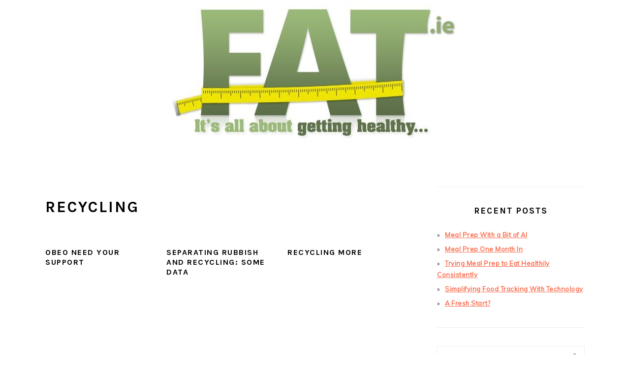

--- FILE ---
content_type: text/html; charset=UTF-8
request_url: https://www.fat.ie/tag/recycling
body_size: 12078
content:
<!DOCTYPE html>
<html lang="en-GB">
<head >
<meta charset="UTF-8" />
<meta name="viewport" content="width=device-width, initial-scale=1" />
<meta name='robots' content='index, follow, max-image-preview:large, max-snippet:-1, max-video-preview:-1' />

	<!-- This site is optimized with the Yoast SEO Premium plugin v26.7 (Yoast SEO v26.7) - https://yoast.com/wordpress/plugins/seo/ -->
	<title>Recycling Archives - Losing Weight Improve Your Waistline</title>
	<link rel="canonical" href="https://www.fat.ie/tag/recycling" />
	<meta property="og:locale" content="en_GB" />
	<meta property="og:type" content="article" />
	<meta property="og:title" content="Recycling Archives" />
	<meta property="og:url" content="https://www.fat.ie/tag/recycling" />
	<meta property="og:site_name" content="Losing Weight Improve Your Waistline" />
	<meta property="og:image" content="https://www.fat.ie/wp-content/uploads/2012/01/fat-logo-v2.jpg" />
	<meta property="og:image:width" content="1000" />
	<meta property="og:image:height" content="496" />
	<meta property="og:image:type" content="image/jpeg" />
	<meta name="twitter:card" content="summary_large_image" />
	<meta name="twitter:site" content="@mneylon" />
	<script type="application/ld+json" class="yoast-schema-graph">{"@context":"https://schema.org","@graph":[{"@type":"CollectionPage","@id":"https://www.fat.ie/tag/recycling","url":"https://www.fat.ie/tag/recycling","name":"Recycling Archives - Losing Weight Improve Your Waistline","isPartOf":{"@id":"https://www.fat.ie/#website"},"primaryImageOfPage":{"@id":"https://www.fat.ie/tag/recycling#primaryimage"},"image":{"@id":"https://www.fat.ie/tag/recycling#primaryimage"},"thumbnailUrl":"https://www.fat.ie/wp-content/uploads/2018/07/Obeo-logo-2018.jpg","breadcrumb":{"@id":"https://www.fat.ie/tag/recycling#breadcrumb"},"inLanguage":"en-GB"},{"@type":"ImageObject","inLanguage":"en-GB","@id":"https://www.fat.ie/tag/recycling#primaryimage","url":"https://www.fat.ie/wp-content/uploads/2018/07/Obeo-logo-2018.jpg","contentUrl":"https://www.fat.ie/wp-content/uploads/2018/07/Obeo-logo-2018.jpg","width":1000,"height":546},{"@type":"BreadcrumbList","@id":"https://www.fat.ie/tag/recycling#breadcrumb","itemListElement":[{"@type":"ListItem","position":1,"name":"Home","item":"https://www.fat.ie/"},{"@type":"ListItem","position":2,"name":"Recycling"}]},{"@type":"WebSite","@id":"https://www.fat.ie/#website","url":"https://www.fat.ie/","name":"Losing Weight Improve Your Waistline","description":"It&#039;s All About Getting Healthy &amp; Sticking To A Diet","publisher":{"@id":"https://www.fat.ie/#/schema/person/a5684bc9e974d6605dbb9693856cf862"},"potentialAction":[{"@type":"SearchAction","target":{"@type":"EntryPoint","urlTemplate":"https://www.fat.ie/?s={search_term_string}"},"query-input":{"@type":"PropertyValueSpecification","valueRequired":true,"valueName":"search_term_string"}}],"inLanguage":"en-GB"},{"@type":["Person","Organization"],"@id":"https://www.fat.ie/#/schema/person/a5684bc9e974d6605dbb9693856cf862","name":"Michele Neylon","image":{"@type":"ImageObject","inLanguage":"en-GB","@id":"https://www.fat.ie/#/schema/person/image/","url":"https://secure.gravatar.com/avatar/9a6a6d06c3f421cb888863c12ed1c794fcc1354d4ab4eda9e933e455cb91a9f5?s=96&d=mm&r=g","contentUrl":"https://secure.gravatar.com/avatar/9a6a6d06c3f421cb888863c12ed1c794fcc1354d4ab4eda9e933e455cb91a9f5?s=96&d=mm&r=g","caption":"Michele Neylon"},"logo":{"@id":"https://www.fat.ie/#/schema/person/image/"},"description":"By day I run a hosting and domain name company in Ireland. Over the last few years my weight has got out of control, so I'm trying to lose weight and get in shape.. I also post over on my personal blog and co-host the technology.ie podcast. You can also find me on Twitter and Google+","sameAs":["https://michele.blog/","https://www.facebook.com/mneylon","https://x.com/mneylon"]}]}</script>
	<!-- / Yoast SEO Premium plugin. -->


<link rel='dns-prefetch' href='//platform-api.sharethis.com' />
<link rel='dns-prefetch' href='//fonts.googleapis.com' />
<link rel='dns-prefetch' href='//www.googletagmanager.com' />
<link rel="alternate" type="application/rss+xml" title="Losing Weight Improve Your Waistline &raquo; Feed" href="https://www.fat.ie/feed" />
<link rel="alternate" type="application/rss+xml" title="Losing Weight Improve Your Waistline &raquo; Comments Feed" href="https://www.fat.ie/comments/feed" />
<link rel="alternate" type="application/rss+xml" title="Losing Weight Improve Your Waistline &raquo; Recycling Tag Feed" href="https://www.fat.ie/tag/recycling/feed" />
<script>(()=>{"use strict";const e=[400,500,600,700,800,900],t=e=>`wprm-min-${e}`,n=e=>`wprm-max-${e}`,s=new Set,o="ResizeObserver"in window,r=o?new ResizeObserver((e=>{for(const t of e)c(t.target)})):null,i=.5/(window.devicePixelRatio||1);function c(s){const o=s.getBoundingClientRect().width||0;for(let r=0;r<e.length;r++){const c=e[r],a=o<=c+i;o>c+i?s.classList.add(t(c)):s.classList.remove(t(c)),a?s.classList.add(n(c)):s.classList.remove(n(c))}}function a(e){s.has(e)||(s.add(e),r&&r.observe(e),c(e))}!function(e=document){e.querySelectorAll(".wprm-recipe").forEach(a)}();if(new MutationObserver((e=>{for(const t of e)for(const e of t.addedNodes)e instanceof Element&&(e.matches?.(".wprm-recipe")&&a(e),e.querySelectorAll?.(".wprm-recipe").forEach(a))})).observe(document.documentElement,{childList:!0,subtree:!0}),!o){let e=0;addEventListener("resize",(()=>{e&&cancelAnimationFrame(e),e=requestAnimationFrame((()=>s.forEach(c)))}),{passive:!0})}})();</script><!-- www.fat.ie is managing ads with Advanced Ads 2.0.16 – https://wpadvancedads.com/ --><script id="advads-ready">
			window.advanced_ads_ready=function(e,a){a=a||"complete";var d=function(e){return"interactive"===a?"loading"!==e:"complete"===e};d(document.readyState)?e():document.addEventListener("readystatechange",(function(a){d(a.target.readyState)&&e()}),{once:"interactive"===a})},window.advanced_ads_ready_queue=window.advanced_ads_ready_queue||[];		</script>
		<style id='wp-img-auto-sizes-contain-inline-css' type='text/css'>
img:is([sizes=auto i],[sizes^="auto," i]){contain-intrinsic-size:3000px 1500px}
/*# sourceURL=wp-img-auto-sizes-contain-inline-css */
</style>
<link rel='stylesheet' id='foodie-pro-theme-css' href='https://www.fat.ie/wp-content/themes/foodiepro-v440/style.css?ver=4.4.0' type='text/css' media='all' />
<style id='foodie-pro-theme-inline-css' type='text/css'>
body, .site-description, .sidebar .featured-content .entry-title{font-family:"Muli","Helvetica Neue",sans-serif;}.genesis-nav-menu{font-family:"Karla","Helvetica Neue",sans-serif;}h1, h2, h3, h4, h5, h6, .site-title, .entry-title, .widgettitle{font-family:"Karla","Helvetica Neue",sans-serif;}.entry-title{font-family:"Karla","Helvetica Neue",sans-serif;}.button, .button-secondary, button, input[type="button"], input[type="reset"], input[type="submit"], a.more-link, .more-from-category a{font-family:"Karla","Helvetica Neue",sans-serif;}
/*# sourceURL=foodie-pro-theme-inline-css */
</style>
<style id='wp-emoji-styles-inline-css' type='text/css'>

	img.wp-smiley, img.emoji {
		display: inline !important;
		border: none !important;
		box-shadow: none !important;
		height: 1em !important;
		width: 1em !important;
		margin: 0 0.07em !important;
		vertical-align: -0.1em !important;
		background: none !important;
		padding: 0 !important;
	}
/*# sourceURL=wp-emoji-styles-inline-css */
</style>
<style id='wp-block-library-inline-css' type='text/css'>
:root{--wp-block-synced-color:#7a00df;--wp-block-synced-color--rgb:122,0,223;--wp-bound-block-color:var(--wp-block-synced-color);--wp-editor-canvas-background:#ddd;--wp-admin-theme-color:#007cba;--wp-admin-theme-color--rgb:0,124,186;--wp-admin-theme-color-darker-10:#006ba1;--wp-admin-theme-color-darker-10--rgb:0,107,160.5;--wp-admin-theme-color-darker-20:#005a87;--wp-admin-theme-color-darker-20--rgb:0,90,135;--wp-admin-border-width-focus:2px}@media (min-resolution:192dpi){:root{--wp-admin-border-width-focus:1.5px}}.wp-element-button{cursor:pointer}:root .has-very-light-gray-background-color{background-color:#eee}:root .has-very-dark-gray-background-color{background-color:#313131}:root .has-very-light-gray-color{color:#eee}:root .has-very-dark-gray-color{color:#313131}:root .has-vivid-green-cyan-to-vivid-cyan-blue-gradient-background{background:linear-gradient(135deg,#00d084,#0693e3)}:root .has-purple-crush-gradient-background{background:linear-gradient(135deg,#34e2e4,#4721fb 50%,#ab1dfe)}:root .has-hazy-dawn-gradient-background{background:linear-gradient(135deg,#faaca8,#dad0ec)}:root .has-subdued-olive-gradient-background{background:linear-gradient(135deg,#fafae1,#67a671)}:root .has-atomic-cream-gradient-background{background:linear-gradient(135deg,#fdd79a,#004a59)}:root .has-nightshade-gradient-background{background:linear-gradient(135deg,#330968,#31cdcf)}:root .has-midnight-gradient-background{background:linear-gradient(135deg,#020381,#2874fc)}:root{--wp--preset--font-size--normal:16px;--wp--preset--font-size--huge:42px}.has-regular-font-size{font-size:1em}.has-larger-font-size{font-size:2.625em}.has-normal-font-size{font-size:var(--wp--preset--font-size--normal)}.has-huge-font-size{font-size:var(--wp--preset--font-size--huge)}.has-text-align-center{text-align:center}.has-text-align-left{text-align:left}.has-text-align-right{text-align:right}.has-fit-text{white-space:nowrap!important}#end-resizable-editor-section{display:none}.aligncenter{clear:both}.items-justified-left{justify-content:flex-start}.items-justified-center{justify-content:center}.items-justified-right{justify-content:flex-end}.items-justified-space-between{justify-content:space-between}.screen-reader-text{border:0;clip-path:inset(50%);height:1px;margin:-1px;overflow:hidden;padding:0;position:absolute;width:1px;word-wrap:normal!important}.screen-reader-text:focus{background-color:#ddd;clip-path:none;color:#444;display:block;font-size:1em;height:auto;left:5px;line-height:normal;padding:15px 23px 14px;text-decoration:none;top:5px;width:auto;z-index:100000}html :where(.has-border-color){border-style:solid}html :where([style*=border-top-color]){border-top-style:solid}html :where([style*=border-right-color]){border-right-style:solid}html :where([style*=border-bottom-color]){border-bottom-style:solid}html :where([style*=border-left-color]){border-left-style:solid}html :where([style*=border-width]){border-style:solid}html :where([style*=border-top-width]){border-top-style:solid}html :where([style*=border-right-width]){border-right-style:solid}html :where([style*=border-bottom-width]){border-bottom-style:solid}html :where([style*=border-left-width]){border-left-style:solid}html :where(img[class*=wp-image-]){height:auto;max-width:100%}:where(figure){margin:0 0 1em}html :where(.is-position-sticky){--wp-admin--admin-bar--position-offset:var(--wp-admin--admin-bar--height,0px)}@media screen and (max-width:600px){html :where(.is-position-sticky){--wp-admin--admin-bar--position-offset:0px}}

/*# sourceURL=wp-block-library-inline-css */
</style><style id='global-styles-inline-css' type='text/css'>
:root{--wp--preset--aspect-ratio--square: 1;--wp--preset--aspect-ratio--4-3: 4/3;--wp--preset--aspect-ratio--3-4: 3/4;--wp--preset--aspect-ratio--3-2: 3/2;--wp--preset--aspect-ratio--2-3: 2/3;--wp--preset--aspect-ratio--16-9: 16/9;--wp--preset--aspect-ratio--9-16: 9/16;--wp--preset--color--black: #000000;--wp--preset--color--cyan-bluish-gray: #abb8c3;--wp--preset--color--white: #ffffff;--wp--preset--color--pale-pink: #f78da7;--wp--preset--color--vivid-red: #cf2e2e;--wp--preset--color--luminous-vivid-orange: #ff6900;--wp--preset--color--luminous-vivid-amber: #fcb900;--wp--preset--color--light-green-cyan: #7bdcb5;--wp--preset--color--vivid-green-cyan: #00d084;--wp--preset--color--pale-cyan-blue: #8ed1fc;--wp--preset--color--vivid-cyan-blue: #0693e3;--wp--preset--color--vivid-purple: #9b51e0;--wp--preset--gradient--vivid-cyan-blue-to-vivid-purple: linear-gradient(135deg,rgb(6,147,227) 0%,rgb(155,81,224) 100%);--wp--preset--gradient--light-green-cyan-to-vivid-green-cyan: linear-gradient(135deg,rgb(122,220,180) 0%,rgb(0,208,130) 100%);--wp--preset--gradient--luminous-vivid-amber-to-luminous-vivid-orange: linear-gradient(135deg,rgb(252,185,0) 0%,rgb(255,105,0) 100%);--wp--preset--gradient--luminous-vivid-orange-to-vivid-red: linear-gradient(135deg,rgb(255,105,0) 0%,rgb(207,46,46) 100%);--wp--preset--gradient--very-light-gray-to-cyan-bluish-gray: linear-gradient(135deg,rgb(238,238,238) 0%,rgb(169,184,195) 100%);--wp--preset--gradient--cool-to-warm-spectrum: linear-gradient(135deg,rgb(74,234,220) 0%,rgb(151,120,209) 20%,rgb(207,42,186) 40%,rgb(238,44,130) 60%,rgb(251,105,98) 80%,rgb(254,248,76) 100%);--wp--preset--gradient--blush-light-purple: linear-gradient(135deg,rgb(255,206,236) 0%,rgb(152,150,240) 100%);--wp--preset--gradient--blush-bordeaux: linear-gradient(135deg,rgb(254,205,165) 0%,rgb(254,45,45) 50%,rgb(107,0,62) 100%);--wp--preset--gradient--luminous-dusk: linear-gradient(135deg,rgb(255,203,112) 0%,rgb(199,81,192) 50%,rgb(65,88,208) 100%);--wp--preset--gradient--pale-ocean: linear-gradient(135deg,rgb(255,245,203) 0%,rgb(182,227,212) 50%,rgb(51,167,181) 100%);--wp--preset--gradient--electric-grass: linear-gradient(135deg,rgb(202,248,128) 0%,rgb(113,206,126) 100%);--wp--preset--gradient--midnight: linear-gradient(135deg,rgb(2,3,129) 0%,rgb(40,116,252) 100%);--wp--preset--font-size--small: 13px;--wp--preset--font-size--medium: 20px;--wp--preset--font-size--large: 36px;--wp--preset--font-size--x-large: 42px;--wp--preset--spacing--20: 0.44rem;--wp--preset--spacing--30: 0.67rem;--wp--preset--spacing--40: 1rem;--wp--preset--spacing--50: 1.5rem;--wp--preset--spacing--60: 2.25rem;--wp--preset--spacing--70: 3.38rem;--wp--preset--spacing--80: 5.06rem;--wp--preset--shadow--natural: 6px 6px 9px rgba(0, 0, 0, 0.2);--wp--preset--shadow--deep: 12px 12px 50px rgba(0, 0, 0, 0.4);--wp--preset--shadow--sharp: 6px 6px 0px rgba(0, 0, 0, 0.2);--wp--preset--shadow--outlined: 6px 6px 0px -3px rgb(255, 255, 255), 6px 6px rgb(0, 0, 0);--wp--preset--shadow--crisp: 6px 6px 0px rgb(0, 0, 0);}:where(.is-layout-flex){gap: 0.5em;}:where(.is-layout-grid){gap: 0.5em;}body .is-layout-flex{display: flex;}.is-layout-flex{flex-wrap: wrap;align-items: center;}.is-layout-flex > :is(*, div){margin: 0;}body .is-layout-grid{display: grid;}.is-layout-grid > :is(*, div){margin: 0;}:where(.wp-block-columns.is-layout-flex){gap: 2em;}:where(.wp-block-columns.is-layout-grid){gap: 2em;}:where(.wp-block-post-template.is-layout-flex){gap: 1.25em;}:where(.wp-block-post-template.is-layout-grid){gap: 1.25em;}.has-black-color{color: var(--wp--preset--color--black) !important;}.has-cyan-bluish-gray-color{color: var(--wp--preset--color--cyan-bluish-gray) !important;}.has-white-color{color: var(--wp--preset--color--white) !important;}.has-pale-pink-color{color: var(--wp--preset--color--pale-pink) !important;}.has-vivid-red-color{color: var(--wp--preset--color--vivid-red) !important;}.has-luminous-vivid-orange-color{color: var(--wp--preset--color--luminous-vivid-orange) !important;}.has-luminous-vivid-amber-color{color: var(--wp--preset--color--luminous-vivid-amber) !important;}.has-light-green-cyan-color{color: var(--wp--preset--color--light-green-cyan) !important;}.has-vivid-green-cyan-color{color: var(--wp--preset--color--vivid-green-cyan) !important;}.has-pale-cyan-blue-color{color: var(--wp--preset--color--pale-cyan-blue) !important;}.has-vivid-cyan-blue-color{color: var(--wp--preset--color--vivid-cyan-blue) !important;}.has-vivid-purple-color{color: var(--wp--preset--color--vivid-purple) !important;}.has-black-background-color{background-color: var(--wp--preset--color--black) !important;}.has-cyan-bluish-gray-background-color{background-color: var(--wp--preset--color--cyan-bluish-gray) !important;}.has-white-background-color{background-color: var(--wp--preset--color--white) !important;}.has-pale-pink-background-color{background-color: var(--wp--preset--color--pale-pink) !important;}.has-vivid-red-background-color{background-color: var(--wp--preset--color--vivid-red) !important;}.has-luminous-vivid-orange-background-color{background-color: var(--wp--preset--color--luminous-vivid-orange) !important;}.has-luminous-vivid-amber-background-color{background-color: var(--wp--preset--color--luminous-vivid-amber) !important;}.has-light-green-cyan-background-color{background-color: var(--wp--preset--color--light-green-cyan) !important;}.has-vivid-green-cyan-background-color{background-color: var(--wp--preset--color--vivid-green-cyan) !important;}.has-pale-cyan-blue-background-color{background-color: var(--wp--preset--color--pale-cyan-blue) !important;}.has-vivid-cyan-blue-background-color{background-color: var(--wp--preset--color--vivid-cyan-blue) !important;}.has-vivid-purple-background-color{background-color: var(--wp--preset--color--vivid-purple) !important;}.has-black-border-color{border-color: var(--wp--preset--color--black) !important;}.has-cyan-bluish-gray-border-color{border-color: var(--wp--preset--color--cyan-bluish-gray) !important;}.has-white-border-color{border-color: var(--wp--preset--color--white) !important;}.has-pale-pink-border-color{border-color: var(--wp--preset--color--pale-pink) !important;}.has-vivid-red-border-color{border-color: var(--wp--preset--color--vivid-red) !important;}.has-luminous-vivid-orange-border-color{border-color: var(--wp--preset--color--luminous-vivid-orange) !important;}.has-luminous-vivid-amber-border-color{border-color: var(--wp--preset--color--luminous-vivid-amber) !important;}.has-light-green-cyan-border-color{border-color: var(--wp--preset--color--light-green-cyan) !important;}.has-vivid-green-cyan-border-color{border-color: var(--wp--preset--color--vivid-green-cyan) !important;}.has-pale-cyan-blue-border-color{border-color: var(--wp--preset--color--pale-cyan-blue) !important;}.has-vivid-cyan-blue-border-color{border-color: var(--wp--preset--color--vivid-cyan-blue) !important;}.has-vivid-purple-border-color{border-color: var(--wp--preset--color--vivid-purple) !important;}.has-vivid-cyan-blue-to-vivid-purple-gradient-background{background: var(--wp--preset--gradient--vivid-cyan-blue-to-vivid-purple) !important;}.has-light-green-cyan-to-vivid-green-cyan-gradient-background{background: var(--wp--preset--gradient--light-green-cyan-to-vivid-green-cyan) !important;}.has-luminous-vivid-amber-to-luminous-vivid-orange-gradient-background{background: var(--wp--preset--gradient--luminous-vivid-amber-to-luminous-vivid-orange) !important;}.has-luminous-vivid-orange-to-vivid-red-gradient-background{background: var(--wp--preset--gradient--luminous-vivid-orange-to-vivid-red) !important;}.has-very-light-gray-to-cyan-bluish-gray-gradient-background{background: var(--wp--preset--gradient--very-light-gray-to-cyan-bluish-gray) !important;}.has-cool-to-warm-spectrum-gradient-background{background: var(--wp--preset--gradient--cool-to-warm-spectrum) !important;}.has-blush-light-purple-gradient-background{background: var(--wp--preset--gradient--blush-light-purple) !important;}.has-blush-bordeaux-gradient-background{background: var(--wp--preset--gradient--blush-bordeaux) !important;}.has-luminous-dusk-gradient-background{background: var(--wp--preset--gradient--luminous-dusk) !important;}.has-pale-ocean-gradient-background{background: var(--wp--preset--gradient--pale-ocean) !important;}.has-electric-grass-gradient-background{background: var(--wp--preset--gradient--electric-grass) !important;}.has-midnight-gradient-background{background: var(--wp--preset--gradient--midnight) !important;}.has-small-font-size{font-size: var(--wp--preset--font-size--small) !important;}.has-medium-font-size{font-size: var(--wp--preset--font-size--medium) !important;}.has-large-font-size{font-size: var(--wp--preset--font-size--large) !important;}.has-x-large-font-size{font-size: var(--wp--preset--font-size--x-large) !important;}
/*# sourceURL=global-styles-inline-css */
</style>

<style id='classic-theme-styles-inline-css' type='text/css'>
/*! This file is auto-generated */
.wp-block-button__link{color:#fff;background-color:#32373c;border-radius:9999px;box-shadow:none;text-decoration:none;padding:calc(.667em + 2px) calc(1.333em + 2px);font-size:1.125em}.wp-block-file__button{background:#32373c;color:#fff;text-decoration:none}
/*# sourceURL=/wp-includes/css/classic-themes.min.css */
</style>
<link rel='stylesheet' id='wprm-public-css' href='https://www.fat.ie/wp-content/plugins/wp-recipe-maker/dist/public-legacy.css?ver=10.2.4' type='text/css' media='all' />
<link rel='stylesheet' id='titan-adminbar-styles-css' href='https://www.fat.ie/wp-content/plugins/anti-spam/assets/css/admin-bar.css?ver=7.4.0' type='text/css' media='all' />
<link rel='stylesheet' id='stcr-font-awesome-css' href='https://www.fat.ie/wp-content/plugins/subscribe-to-comments-reloaded/includes/css/font-awesome.min.css?ver=fd4e1a055cc4bcc2cae7ed9fc2c7d229' type='text/css' media='all' />
<link rel='stylesheet' id='stcr-style-css' href='https://www.fat.ie/wp-content/plugins/subscribe-to-comments-reloaded/includes/css/stcr-style.css?ver=fd4e1a055cc4bcc2cae7ed9fc2c7d229' type='text/css' media='all' />
<link rel='stylesheet' id='wprm-template-css' href='https://www.fat.ie/wp-content/plugins/wp-recipe-maker/templates/recipe/legacy/simple/simple.min.css?ver=10.2.4' type='text/css' media='all' />
<link rel='stylesheet' id='crp-style-rounded-thumbs-css' href='https://www.fat.ie/wp-content/plugins/contextual-related-posts/css/rounded-thumbs.min.css?ver=4.1.0' type='text/css' media='all' />
<style id='crp-style-rounded-thumbs-inline-css' type='text/css'>

			.crp_related.crp-rounded-thumbs a {
				width: 150px;
                height: 150px;
				text-decoration: none;
			}
			.crp_related.crp-rounded-thumbs img {
				max-width: 150px;
				margin: auto;
			}
			.crp_related.crp-rounded-thumbs .crp_title {
				width: 100%;
			}
			
/*# sourceURL=crp-style-rounded-thumbs-inline-css */
</style>
<link crossorigin="anonymous" rel='stylesheet' id='google-fonts-css' href='//fonts.googleapis.com/css?family=Muli%3Aregular%2Citalic%2C300%2C300italic%7CKarla%3Aregular%2Citalic%2C700%2C700italic%26subset%3Dlatin%2C&#038;ver=4.4.0' type='text/css' media='all' />
<link rel='stylesheet' id='simple-social-icons-font-css' href='https://www.fat.ie/wp-content/plugins/simple-social-icons/css/style.css?ver=4.0.0' type='text/css' media='all' />
<script type="text/javascript" src="//platform-api.sharethis.com/js/sharethis.js?ver=8.5.3#property=68a311c3e16fb4e918cd485d&amp;product=gdpr-compliance-tool-v2&amp;source=simple-share-buttons-adder-wordpress" id="simple-share-buttons-adder-mu-js"></script>
<script type="text/javascript" src="https://www.fat.ie/wp-includes/js/jquery/jquery.min.js?ver=3.7.1" id="jquery-core-js"></script>
<script type="text/javascript" src="https://www.fat.ie/wp-includes/js/jquery/jquery-migrate.min.js?ver=3.4.1" id="jquery-migrate-js"></script>
<link rel="https://api.w.org/" href="https://www.fat.ie/wp-json/" /><link rel="alternate" title="JSON" type="application/json" href="https://www.fat.ie/wp-json/wp/v2/tags/217" /><link rel="EditURI" type="application/rsd+xml" title="RSD" href="https://www.fat.ie/xmlrpc.php?rsd" />
<meta name="generator" content="Site Kit by Google 1.168.0" /><link type="text/css" rel="stylesheet" href="https://www.fat.ie/wp-content/plugins/review-schema-markup/review-schema.css" />
<style type="text/css"> html body .wprm-recipe-container { color: #333333; } html body .wprm-recipe-container a.wprm-recipe-print { color: #333333; } html body .wprm-recipe-container a.wprm-recipe-print:hover { color: #333333; } html body .wprm-recipe-container .wprm-recipe { background-color: #ffffff; } html body .wprm-recipe-container .wprm-recipe { border-color: #aaaaaa; } html body .wprm-recipe-container .wprm-recipe-tastefully-simple .wprm-recipe-time-container { border-color: #aaaaaa; } html body .wprm-recipe-container .wprm-recipe .wprm-color-border { border-color: #aaaaaa; } html body .wprm-recipe-container a { color: #3498db; } html body .wprm-recipe-container .wprm-recipe-tastefully-simple .wprm-recipe-name { color: #000000; } html body .wprm-recipe-container .wprm-recipe-tastefully-simple .wprm-recipe-header { color: #000000; } html body .wprm-recipe-container h1 { color: #000000; } html body .wprm-recipe-container h2 { color: #000000; } html body .wprm-recipe-container h3 { color: #000000; } html body .wprm-recipe-container h4 { color: #000000; } html body .wprm-recipe-container h5 { color: #000000; } html body .wprm-recipe-container h6 { color: #000000; } html body .wprm-recipe-container svg path { fill: #343434; } html body .wprm-recipe-container svg rect { fill: #343434; } html body .wprm-recipe-container svg polygon { stroke: #343434; } html body .wprm-recipe-container .wprm-rating-star-full svg polygon { fill: #343434; } html body .wprm-recipe-container .wprm-recipe .wprm-color-accent { background-color: #2c3e50; } html body .wprm-recipe-container .wprm-recipe .wprm-color-accent { color: #ffffff; } html body .wprm-recipe-container .wprm-recipe .wprm-color-accent a.wprm-recipe-print { color: #ffffff; } html body .wprm-recipe-container .wprm-recipe .wprm-color-accent a.wprm-recipe-print:hover { color: #ffffff; } html body .wprm-recipe-container .wprm-recipe-colorful .wprm-recipe-header { background-color: #2c3e50; } html body .wprm-recipe-container .wprm-recipe-colorful .wprm-recipe-header { color: #ffffff; } html body .wprm-recipe-container .wprm-recipe-colorful .wprm-recipe-meta > div { background-color: #3498db; } html body .wprm-recipe-container .wprm-recipe-colorful .wprm-recipe-meta > div { color: #ffffff; } html body .wprm-recipe-container .wprm-recipe-colorful .wprm-recipe-meta > div a.wprm-recipe-print { color: #ffffff; } html body .wprm-recipe-container .wprm-recipe-colorful .wprm-recipe-meta > div a.wprm-recipe-print:hover { color: #ffffff; } .wprm-rating-star svg polygon { stroke: #343434; } .wprm-rating-star.wprm-rating-star-full svg polygon { fill: #343434; } html body .wprm-recipe-container .wprm-recipe-instruction-image { text-align: left; } html body .wprm-recipe-container li.wprm-recipe-ingredient { list-style-type: disc; } html body .wprm-recipe-container li.wprm-recipe-instruction { list-style-type: decimal; } .tippy-box[data-theme~="wprm"] { background-color: #333333; color: #FFFFFF; } .tippy-box[data-theme~="wprm"][data-placement^="top"] > .tippy-arrow::before { border-top-color: #333333; } .tippy-box[data-theme~="wprm"][data-placement^="bottom"] > .tippy-arrow::before { border-bottom-color: #333333; } .tippy-box[data-theme~="wprm"][data-placement^="left"] > .tippy-arrow::before { border-left-color: #333333; } .tippy-box[data-theme~="wprm"][data-placement^="right"] > .tippy-arrow::before { border-right-color: #333333; } .tippy-box[data-theme~="wprm"] a { color: #FFFFFF; } .wprm-comment-rating svg { width: 18px !important; height: 18px !important; } img.wprm-comment-rating { width: 90px !important; height: 18px !important; } body { --comment-rating-star-color: #343434; } body { --wprm-popup-font-size: 16px; } body { --wprm-popup-background: #ffffff; } body { --wprm-popup-title: #000000; } body { --wprm-popup-content: #444444; } body { --wprm-popup-button-background: #444444; } body { --wprm-popup-button-text: #ffffff; } body { --wprm-popup-accent: #747B2D; }</style><style type="text/css">.wprm-glossary-term {color: #5A822B;text-decoration: underline;cursor: help;}</style><link rel="icon" href="https://www.fat.ie/wp-content/themes/foodiepro-v440/images/favicon.ico" />
<link rel="pingback" href="https://www.fat.ie/xmlrpc.php" />
<!-- Global site tag (gtag.js) - Google Analytics -->
<script async src="https://www.googletagmanager.com/gtag/js?id=UA-31716-53"></script>
<script>
  window.dataLayer = window.dataLayer || [];
  function gtag(){dataLayer.push(arguments);}
  gtag('js', new Date());

  gtag('config', 'UA-31716-53');
</script>
<script async src="https://pagead2.googlesyndication.com/pagead/js/adsbygoogle.js"></script>
<script>
(adsbygoogle = window.adsbygoogle || []).push({
google_ad_client: "ca-pub-9949592080436209",
enable_page_level_ads: true,
tag_partner: "genesis"
});
</script><!-- There is no amphtml version available for this URL. --><script  async src="https://pagead2.googlesyndication.com/pagead/js/adsbygoogle.js?client=ca-pub-9949592080436209" crossorigin="anonymous"></script></head>
<body data-rsssl=1 class="archive tag tag-recycling tag-217 wp-theme-genesis wp-child-theme-foodiepro-v440 custom-header header-image header-full-width content-sidebar genesis-breadcrumbs-hidden genesis-footer-widgets-visible foodie-pro aa-prefix-advads-"><div class="site-container"><ul class="genesis-skip-link"><li><a href="#genesis-content" class="screen-reader-shortcut"> Skip to main content</a></li><li><a href="#genesis-sidebar-primary" class="screen-reader-shortcut"> Skip to primary sidebar</a></li><li><a href="#genesis-footer-widgets" class="screen-reader-shortcut"> Skip to footer</a></li></ul><header class="site-header"><div class="wrap"><div class="title-area"><div class="site-title"><a href="https://www.fat.ie/" title="Losing Weight Improve Your Waistline" ><img src="https://www.fat.ie/wp-content/uploads/2012/01/cropped-cropped-fat-logo-v2-1.jpg" title="Losing Weight Improve Your Waistline" alt="Losing Weight Improve Your Waistline"  data-pin-nopin="true" /></a></div></div></div></header><div class="site-inner"><div class="content-sidebar-wrap"><main class="content" id="genesis-content"><div class="archive-description taxonomy-archive-description taxonomy-description"><h1 class="archive-title">Recycling</h1></div><article class="simple-grid one-third odd first post-12935 post type-post status-publish format-standard has-post-thumbnail category-shopping tag-brown-bin tag-food-2 tag-food-waste tag-green tag-organic-waste tag-recycling tag-waste entry" aria-label="Obeo Need Your Support"><header class="entry-header"><h2 class="entry-title"><a class="entry-title-link" rel="bookmark" href="https://www.fat.ie/shopping/obeo-need-your-support.html">Obeo Need Your Support</a></h2>
</header><div class="entry-content"></div><footer class="entry-footer"></footer></article><article class="simple-grid one-third post-9103 post type-post status-publish format-standard has-post-thumbnail category-lifestyle tag-efficient-energy-use tag-fuel-efficiency tag-recycling tag-recycling-bin tag-waste-container entry" aria-label="Separating Rubbish and Recycling: Some Data"><header class="entry-header"><h2 class="entry-title"><a class="entry-title-link" rel="bookmark" href="https://www.fat.ie/lifestyle/separating-rubbish-recycling-data.html">Separating Rubbish and Recycling: Some Data</a></h2>
</header><div class="entry-content"></div><footer class="entry-footer"></footer></article><article class="simple-grid one-third odd post-554 post type-post status-publish format-standard has-post-thumbnail category-lifestyle tag-cadbury tag-carton tag-chocolate tag-easter tag-recycling tag-tin-can tag-waste-management entry" aria-label="Recycling More"><header class="entry-header"><h2 class="entry-title"><a class="entry-title-link" rel="bookmark" href="https://www.fat.ie/lifestyle/recycling-more.html">Recycling More</a></h2>
</header><div class="entry-content"></div><footer class="entry-footer"></footer></article></main><aside class="sidebar sidebar-primary widget-area" role="complementary" aria-label="Primary Sidebar" id="genesis-sidebar-primary"><h2 class="genesis-sidebar-title screen-reader-text">Primary Sidebar</h2><section id="custom_html-4" class="widget_text widget widget_custom_html"><div class="widget_text widget-wrap"><div class="textwidget custom-html-widget"></div></div></section>

		<section id="recent-posts-2" class="widget widget_recent_entries"><div class="widget-wrap">
		<h3 class="widgettitle widget-title">Recent Posts</h3>

		<ul>
											<li>
					<a href="https://www.fat.ie/dieting-apps-and-services/meal-prep-with-a-bit-of-ai.html">Meal Prep With a Bit of AI</a>
									</li>
											<li>
					<a href="https://www.fat.ie/diet/meal-prep-one-month-in.html">Meal Prep One Month In</a>
									</li>
											<li>
					<a href="https://www.fat.ie/cooking/trying-meal-prep-to-eat-healthily-consistently.html">Trying Meal Prep to Eat Healthily Consistently</a>
									</li>
											<li>
					<a href="https://www.fat.ie/dieting-apps-and-services/simplifying-food-tracking-with-technology.html">Simplifying Food Tracking With Technology</a>
									</li>
											<li>
					<a href="https://www.fat.ie/lifestyle/a-fresh-start.html">A Fresh Start?</a>
									</li>
					</ul>

		</div></section>
<section id="search-4" class="widget widget_search"><div class="widget-wrap"><form class="search-form" method="get" action="https://www.fat.ie/" role="search"><label class="search-form-label screen-reader-text" for="searchform-1">Search</label><input class="search-form-input" type="search" name="s" id="searchform-1" placeholder="Search"><input class="search-form-submit" type="submit" value="Search"><meta content="https://www.fat.ie/?s={s}"></form></div></section>
<section id="categories-3" class="widget widget_categories"><div class="widget-wrap"><h3 class="widgettitle widget-title">Categories</h3>

			<ul>
					<li class="cat-item cat-item-171"><a href="https://www.fat.ie/category/cooking">cooking</a>
</li>
	<li class="cat-item cat-item-3"><a href="https://www.fat.ie/category/diet">diet</a>
</li>
	<li class="cat-item cat-item-127"><a href="https://www.fat.ie/category/dieting-apps-and-services">dieting apps and services</a>
</li>
	<li class="cat-item cat-item-8"><a href="https://www.fat.ie/category/equipment">equipment</a>
</li>
	<li class="cat-item cat-item-4"><a href="https://www.fat.ie/category/exercise">exercise</a>
</li>
	<li class="cat-item cat-item-6"><a href="https://www.fat.ie/category/food">food</a>
</li>
	<li class="cat-item cat-item-7"><a href="https://www.fat.ie/category/fruit">fruit</a>
</li>
	<li class="cat-item cat-item-10"><a href="https://www.fat.ie/category/fun">fun</a>
</li>
	<li class="cat-item cat-item-11"><a href="https://www.fat.ie/category/health">health</a>
</li>
	<li class="cat-item cat-item-489"><a href="https://www.fat.ie/category/infographics">infographics</a>
</li>
	<li class="cat-item cat-item-334"><a href="https://www.fat.ie/category/juices">juices</a>
</li>
	<li class="cat-item cat-item-5"><a href="https://www.fat.ie/category/lifestyle">lifestyle</a>
</li>
	<li class="cat-item cat-item-49"><a href="https://www.fat.ie/category/recipes">recipes</a>
</li>
	<li class="cat-item cat-item-96"><a href="https://www.fat.ie/category/shopping">shopping</a>
</li>
	<li class="cat-item cat-item-336"><a href="https://www.fat.ie/category/smoothies">smoothies</a>
</li>
	<li class="cat-item cat-item-9"><a href="https://www.fat.ie/category/tablets">tablets</a>
</li>
	<li class="cat-item cat-item-109"><a href="https://www.fat.ie/category/travel">travel</a>
</li>
	<li class="cat-item cat-item-444"><a href="https://www.fat.ie/category/video">video</a>
</li>
			</ul>

			</div></section>
<section id="custom_html-2" class="widget_text widget widget_custom_html"><div class="widget_text widget-wrap"><div class="textwidget custom-html-widget"></div></div></section>
<section id="linkcat-2" class="widget widget_links"><div class="widget-wrap"><h3 class="widgettitle widget-title">Blogroll</h3>

	<ul class='xoxo blogroll'>
<li><a href="https://nantes.ninja/" rel="friend met" title="James made this site&#8217;s logo">James Larkin</a></li>
<li><a href="https://www.michele.blog/" rel="me" title="My personal blog">My Personal Blog</a></li>
<li><a href="http://www.paulsavage.eu" title="Paul&#8217;s blog">Paul Savage</a></li>

	</ul>
</div></section>

<section id="linkcat-108" class="widget widget_links"><div class="widget-wrap"><h3 class="widgettitle widget-title">Useful Sites</h3>

	<ul class='xoxo blogroll'>
<li><a href="http://www.blacknight.com/" title="Work">Blacknight Hosting &amp; Domains</a></li>

	</ul>
</div></section>

<section id="archives-2" class="widget widget_archive"><div class="widget-wrap"><h3 class="widgettitle widget-title">Archives</h3>
		<label class="screen-reader-text" for="archives-dropdown-2">Archives</label>
		<select id="archives-dropdown-2" name="archive-dropdown">
			
			<option value="">Select Month</option>
				<option value='https://www.fat.ie/2025/08'> August 2025 &nbsp;(1)</option>
	<option value='https://www.fat.ie/2025/04'> April 2025 &nbsp;(1)</option>
	<option value='https://www.fat.ie/2025/02'> February 2025 &nbsp;(1)</option>
	<option value='https://www.fat.ie/2025/01'> January 2025 &nbsp;(2)</option>
	<option value='https://www.fat.ie/2021/10'> October 2021 &nbsp;(1)</option>
	<option value='https://www.fat.ie/2020/11'> November 2020 &nbsp;(1)</option>
	<option value='https://www.fat.ie/2020/08'> August 2020 &nbsp;(1)</option>
	<option value='https://www.fat.ie/2020/04'> April 2020 &nbsp;(3)</option>
	<option value='https://www.fat.ie/2020/02'> February 2020 &nbsp;(1)</option>
	<option value='https://www.fat.ie/2020/01'> January 2020 &nbsp;(1)</option>
	<option value='https://www.fat.ie/2019/12'> December 2019 &nbsp;(2)</option>
	<option value='https://www.fat.ie/2019/06'> June 2019 &nbsp;(1)</option>
	<option value='https://www.fat.ie/2019/04'> April 2019 &nbsp;(1)</option>
	<option value='https://www.fat.ie/2019/03'> March 2019 &nbsp;(3)</option>
	<option value='https://www.fat.ie/2019/02'> February 2019 &nbsp;(1)</option>
	<option value='https://www.fat.ie/2019/01'> January 2019 &nbsp;(1)</option>
	<option value='https://www.fat.ie/2018/12'> December 2018 &nbsp;(1)</option>
	<option value='https://www.fat.ie/2018/11'> November 2018 &nbsp;(2)</option>
	<option value='https://www.fat.ie/2018/09'> September 2018 &nbsp;(1)</option>
	<option value='https://www.fat.ie/2018/08'> August 2018 &nbsp;(5)</option>
	<option value='https://www.fat.ie/2018/07'> July 2018 &nbsp;(6)</option>
	<option value='https://www.fat.ie/2018/05'> May 2018 &nbsp;(1)</option>
	<option value='https://www.fat.ie/2018/04'> April 2018 &nbsp;(3)</option>
	<option value='https://www.fat.ie/2018/02'> February 2018 &nbsp;(2)</option>
	<option value='https://www.fat.ie/2018/01'> January 2018 &nbsp;(6)</option>
	<option value='https://www.fat.ie/2017/12'> December 2017 &nbsp;(2)</option>
	<option value='https://www.fat.ie/2017/11'> November 2017 &nbsp;(1)</option>
	<option value='https://www.fat.ie/2017/10'> October 2017 &nbsp;(1)</option>
	<option value='https://www.fat.ie/2017/09'> September 2017 &nbsp;(6)</option>
	<option value='https://www.fat.ie/2017/08'> August 2017 &nbsp;(4)</option>
	<option value='https://www.fat.ie/2017/07'> July 2017 &nbsp;(4)</option>
	<option value='https://www.fat.ie/2017/05'> May 2017 &nbsp;(1)</option>
	<option value='https://www.fat.ie/2017/01'> January 2017 &nbsp;(3)</option>
	<option value='https://www.fat.ie/2016/12'> December 2016 &nbsp;(1)</option>
	<option value='https://www.fat.ie/2016/11'> November 2016 &nbsp;(4)</option>
	<option value='https://www.fat.ie/2016/10'> October 2016 &nbsp;(1)</option>
	<option value='https://www.fat.ie/2016/09'> September 2016 &nbsp;(1)</option>
	<option value='https://www.fat.ie/2016/08'> August 2016 &nbsp;(2)</option>
	<option value='https://www.fat.ie/2016/06'> June 2016 &nbsp;(1)</option>
	<option value='https://www.fat.ie/2016/05'> May 2016 &nbsp;(1)</option>
	<option value='https://www.fat.ie/2016/03'> March 2016 &nbsp;(2)</option>
	<option value='https://www.fat.ie/2016/02'> February 2016 &nbsp;(3)</option>
	<option value='https://www.fat.ie/2016/01'> January 2016 &nbsp;(3)</option>
	<option value='https://www.fat.ie/2015/11'> November 2015 &nbsp;(3)</option>
	<option value='https://www.fat.ie/2015/09'> September 2015 &nbsp;(3)</option>
	<option value='https://www.fat.ie/2015/08'> August 2015 &nbsp;(5)</option>
	<option value='https://www.fat.ie/2015/05'> May 2015 &nbsp;(2)</option>
	<option value='https://www.fat.ie/2015/04'> April 2015 &nbsp;(2)</option>
	<option value='https://www.fat.ie/2015/02'> February 2015 &nbsp;(2)</option>
	<option value='https://www.fat.ie/2015/01'> January 2015 &nbsp;(2)</option>
	<option value='https://www.fat.ie/2014/11'> November 2014 &nbsp;(4)</option>
	<option value='https://www.fat.ie/2014/10'> October 2014 &nbsp;(1)</option>
	<option value='https://www.fat.ie/2014/09'> September 2014 &nbsp;(1)</option>
	<option value='https://www.fat.ie/2014/08'> August 2014 &nbsp;(1)</option>
	<option value='https://www.fat.ie/2014/07'> July 2014 &nbsp;(3)</option>
	<option value='https://www.fat.ie/2014/06'> June 2014 &nbsp;(3)</option>
	<option value='https://www.fat.ie/2014/05'> May 2014 &nbsp;(2)</option>
	<option value='https://www.fat.ie/2014/04'> April 2014 &nbsp;(8)</option>
	<option value='https://www.fat.ie/2014/03'> March 2014 &nbsp;(3)</option>
	<option value='https://www.fat.ie/2014/01'> January 2014 &nbsp;(7)</option>
	<option value='https://www.fat.ie/2013/12'> December 2013 &nbsp;(10)</option>
	<option value='https://www.fat.ie/2013/10'> October 2013 &nbsp;(3)</option>
	<option value='https://www.fat.ie/2013/09'> September 2013 &nbsp;(9)</option>
	<option value='https://www.fat.ie/2013/08'> August 2013 &nbsp;(5)</option>
	<option value='https://www.fat.ie/2013/07'> July 2013 &nbsp;(5)</option>
	<option value='https://www.fat.ie/2013/06'> June 2013 &nbsp;(1)</option>
	<option value='https://www.fat.ie/2013/05'> May 2013 &nbsp;(6)</option>
	<option value='https://www.fat.ie/2013/04'> April 2013 &nbsp;(3)</option>
	<option value='https://www.fat.ie/2013/03'> March 2013 &nbsp;(1)</option>
	<option value='https://www.fat.ie/2013/02'> February 2013 &nbsp;(5)</option>
	<option value='https://www.fat.ie/2013/01'> January 2013 &nbsp;(4)</option>
	<option value='https://www.fat.ie/2012/12'> December 2012 &nbsp;(13)</option>
	<option value='https://www.fat.ie/2012/11'> November 2012 &nbsp;(9)</option>
	<option value='https://www.fat.ie/2012/10'> October 2012 &nbsp;(4)</option>
	<option value='https://www.fat.ie/2012/09'> September 2012 &nbsp;(3)</option>
	<option value='https://www.fat.ie/2012/08'> August 2012 &nbsp;(4)</option>
	<option value='https://www.fat.ie/2012/07'> July 2012 &nbsp;(6)</option>
	<option value='https://www.fat.ie/2012/06'> June 2012 &nbsp;(5)</option>
	<option value='https://www.fat.ie/2012/05'> May 2012 &nbsp;(7)</option>
	<option value='https://www.fat.ie/2012/04'> April 2012 &nbsp;(13)</option>
	<option value='https://www.fat.ie/2012/03'> March 2012 &nbsp;(8)</option>
	<option value='https://www.fat.ie/2012/02'> February 2012 &nbsp;(10)</option>
	<option value='https://www.fat.ie/2012/01'> January 2012 &nbsp;(28)</option>
	<option value='https://www.fat.ie/2009/11'> November 2009 &nbsp;(1)</option>
	<option value='https://www.fat.ie/2009/05'> May 2009 &nbsp;(1)</option>
	<option value='https://www.fat.ie/2009/03'> March 2009 &nbsp;(2)</option>
	<option value='https://www.fat.ie/2009/01'> January 2009 &nbsp;(2)</option>
	<option value='https://www.fat.ie/2008/12'> December 2008 &nbsp;(9)</option>
	<option value='https://www.fat.ie/2008/11'> November 2008 &nbsp;(13)</option>

		</select>

			<script type="text/javascript">
/* <![CDATA[ */

( ( dropdownId ) => {
	const dropdown = document.getElementById( dropdownId );
	function onSelectChange() {
		setTimeout( () => {
			if ( 'escape' === dropdown.dataset.lastkey ) {
				return;
			}
			if ( dropdown.value ) {
				document.location.href = dropdown.value;
			}
		}, 250 );
	}
	function onKeyUp( event ) {
		if ( 'Escape' === event.key ) {
			dropdown.dataset.lastkey = 'escape';
		} else {
			delete dropdown.dataset.lastkey;
		}
	}
	function onClick() {
		delete dropdown.dataset.lastkey;
	}
	dropdown.addEventListener( 'keyup', onKeyUp );
	dropdown.addEventListener( 'click', onClick );
	dropdown.addEventListener( 'change', onSelectChange );
})( "archives-dropdown-2" );

//# sourceURL=WP_Widget_Archives%3A%3Awidget
/* ]]> */
</script>
</div></section>
<div class="advads-sidebar" id="advads-2842830124"><script async src="//pagead2.googlesyndication.com/pagead/js/adsbygoogle.js?client=ca-pub-9949592080436209" crossorigin="anonymous"></script><ins class="adsbygoogle" style="display:block;" data-ad-client="ca-pub-9949592080436209" 
data-ad-slot="8132156874" 
data-ad-format="auto"></ins>
<script> 
(adsbygoogle = window.adsbygoogle || []).push({}); 
</script>
</div><div class="advads-gen-sidebar" id="advads-3427597784"><!-- START ADVERTISER: Nisbets (IE) from awin.com -->

<a href="https://www.awin1.com/cread.php?s=2378610&v=6569&q=328074&r=5894">
    <img decoding="async" src="https://www.awin1.com/cshow.php?s=2378610&v=6569&q=328074&r=5894" border="0"alt="Nisbets logo">
</a>

<!-- END ADVERTISER: Nisbets (IE) from awin.com --></div></aside></div></div><div class="footer-widgets" id="genesis-footer-widgets"><h2 class="genesis-sidebar-title screen-reader-text">Footer</h2><div class="wrap"><div class="widget-area footer-widgets-1 footer-widget-area"><section id="custom_html-3" class="widget_text widget widget_custom_html"><div class="widget_text widget-wrap"><div class="textwidget custom-html-widget"><div align="right">Site hosted in Ireland by <a href="https://www.blacknight.com" title="business hosting & domain registration">Blacknight</a>. Logo design by <a href="https://nantes.design/">James Larkin</a></div></div></div></section>
</div></div></div><footer class="site-footer"><div class="wrap"><p>Copyright &#xA9;&nbsp;2026 Losing Weight Improve Your Waistline on the <a href="https://feastdesignco.com/product/foodie-pro/" target="_blank" rel="noopener">Foodie Pro Theme</a><br /></p></div></footer></div><script type="speculationrules">
{"prefetch":[{"source":"document","where":{"and":[{"href_matches":"/*"},{"not":{"href_matches":["/wp-*.php","/wp-admin/*","/wp-content/uploads/*","/wp-content/*","/wp-content/plugins/*","/wp-content/themes/foodiepro-v440/*","/wp-content/themes/genesis/*","/*\\?(.+)"]}},{"not":{"selector_matches":"a[rel~=\"nofollow\"]"}},{"not":{"selector_matches":".no-prefetch, .no-prefetch a"}}]},"eagerness":"conservative"}]}
</script>
<style type="text/css" media="screen"></style><script type="text/javascript" src="https://www.fat.ie/wp-content/plugins/simple-share-buttons-adder/js/ssba.js?ver=1759072281" id="simple-share-buttons-adder-ssba-js"></script>
<script type="text/javascript" id="simple-share-buttons-adder-ssba-js-after">
/* <![CDATA[ */
Main.boot( [] );
//# sourceURL=simple-share-buttons-adder-ssba-js-after
/* ]]> */
</script>
<script type="text/javascript" src="https://www.fat.ie/wp-content/themes/genesis/lib/js/skip-links.min.js?ver=3.6.1" id="skip-links-js"></script>
<script type="text/javascript" src="https://www.fat.ie/wp-content/themes/foodiepro-v440/js/general.js?ver=4.4.0" id="foodie-pro-general-js"></script>
<script type="text/javascript" src="https://www.fat.ie/wp-content/plugins/advanced-ads/admin/assets/js/advertisement.js?ver=2.0.16" id="advanced-ads-find-adblocker-js"></script>
<script id="wp-emoji-settings" type="application/json">
{"baseUrl":"https://s.w.org/images/core/emoji/17.0.2/72x72/","ext":".png","svgUrl":"https://s.w.org/images/core/emoji/17.0.2/svg/","svgExt":".svg","source":{"concatemoji":"https://www.fat.ie/wp-includes/js/wp-emoji-release.min.js?ver=fd4e1a055cc4bcc2cae7ed9fc2c7d229"}}
</script>
<script type="module">
/* <![CDATA[ */
/*! This file is auto-generated */
const a=JSON.parse(document.getElementById("wp-emoji-settings").textContent),o=(window._wpemojiSettings=a,"wpEmojiSettingsSupports"),s=["flag","emoji"];function i(e){try{var t={supportTests:e,timestamp:(new Date).valueOf()};sessionStorage.setItem(o,JSON.stringify(t))}catch(e){}}function c(e,t,n){e.clearRect(0,0,e.canvas.width,e.canvas.height),e.fillText(t,0,0);t=new Uint32Array(e.getImageData(0,0,e.canvas.width,e.canvas.height).data);e.clearRect(0,0,e.canvas.width,e.canvas.height),e.fillText(n,0,0);const a=new Uint32Array(e.getImageData(0,0,e.canvas.width,e.canvas.height).data);return t.every((e,t)=>e===a[t])}function p(e,t){e.clearRect(0,0,e.canvas.width,e.canvas.height),e.fillText(t,0,0);var n=e.getImageData(16,16,1,1);for(let e=0;e<n.data.length;e++)if(0!==n.data[e])return!1;return!0}function u(e,t,n,a){switch(t){case"flag":return n(e,"\ud83c\udff3\ufe0f\u200d\u26a7\ufe0f","\ud83c\udff3\ufe0f\u200b\u26a7\ufe0f")?!1:!n(e,"\ud83c\udde8\ud83c\uddf6","\ud83c\udde8\u200b\ud83c\uddf6")&&!n(e,"\ud83c\udff4\udb40\udc67\udb40\udc62\udb40\udc65\udb40\udc6e\udb40\udc67\udb40\udc7f","\ud83c\udff4\u200b\udb40\udc67\u200b\udb40\udc62\u200b\udb40\udc65\u200b\udb40\udc6e\u200b\udb40\udc67\u200b\udb40\udc7f");case"emoji":return!a(e,"\ud83e\u1fac8")}return!1}function f(e,t,n,a){let r;const o=(r="undefined"!=typeof WorkerGlobalScope&&self instanceof WorkerGlobalScope?new OffscreenCanvas(300,150):document.createElement("canvas")).getContext("2d",{willReadFrequently:!0}),s=(o.textBaseline="top",o.font="600 32px Arial",{});return e.forEach(e=>{s[e]=t(o,e,n,a)}),s}function r(e){var t=document.createElement("script");t.src=e,t.defer=!0,document.head.appendChild(t)}a.supports={everything:!0,everythingExceptFlag:!0},new Promise(t=>{let n=function(){try{var e=JSON.parse(sessionStorage.getItem(o));if("object"==typeof e&&"number"==typeof e.timestamp&&(new Date).valueOf()<e.timestamp+604800&&"object"==typeof e.supportTests)return e.supportTests}catch(e){}return null}();if(!n){if("undefined"!=typeof Worker&&"undefined"!=typeof OffscreenCanvas&&"undefined"!=typeof URL&&URL.createObjectURL&&"undefined"!=typeof Blob)try{var e="postMessage("+f.toString()+"("+[JSON.stringify(s),u.toString(),c.toString(),p.toString()].join(",")+"));",a=new Blob([e],{type:"text/javascript"});const r=new Worker(URL.createObjectURL(a),{name:"wpTestEmojiSupports"});return void(r.onmessage=e=>{i(n=e.data),r.terminate(),t(n)})}catch(e){}i(n=f(s,u,c,p))}t(n)}).then(e=>{for(const n in e)a.supports[n]=e[n],a.supports.everything=a.supports.everything&&a.supports[n],"flag"!==n&&(a.supports.everythingExceptFlag=a.supports.everythingExceptFlag&&a.supports[n]);var t;a.supports.everythingExceptFlag=a.supports.everythingExceptFlag&&!a.supports.flag,a.supports.everything||((t=a.source||{}).concatemoji?r(t.concatemoji):t.wpemoji&&t.twemoji&&(r(t.twemoji),r(t.wpemoji)))});
//# sourceURL=https://www.fat.ie/wp-includes/js/wp-emoji-loader.min.js
/* ]]> */
</script>
<script>!function(){window.advanced_ads_ready_queue=window.advanced_ads_ready_queue||[],advanced_ads_ready_queue.push=window.advanced_ads_ready;for(var d=0,a=advanced_ads_ready_queue.length;d<a;d++)advanced_ads_ready(advanced_ads_ready_queue[d])}();</script></body></html>


--- FILE ---
content_type: text/html; charset=utf-8
request_url: https://www.google.com/recaptcha/api2/aframe
body_size: 266
content:
<!DOCTYPE HTML><html><head><meta http-equiv="content-type" content="text/html; charset=UTF-8"></head><body><script nonce="Zqarpuvni8UdREFOL23h6A">/** Anti-fraud and anti-abuse applications only. See google.com/recaptcha */ try{var clients={'sodar':'https://pagead2.googlesyndication.com/pagead/sodar?'};window.addEventListener("message",function(a){try{if(a.source===window.parent){var b=JSON.parse(a.data);var c=clients[b['id']];if(c){var d=document.createElement('img');d.src=c+b['params']+'&rc='+(localStorage.getItem("rc::a")?sessionStorage.getItem("rc::b"):"");window.document.body.appendChild(d);sessionStorage.setItem("rc::e",parseInt(sessionStorage.getItem("rc::e")||0)+1);localStorage.setItem("rc::h",'1768397384084');}}}catch(b){}});window.parent.postMessage("_grecaptcha_ready", "*");}catch(b){}</script></body></html>